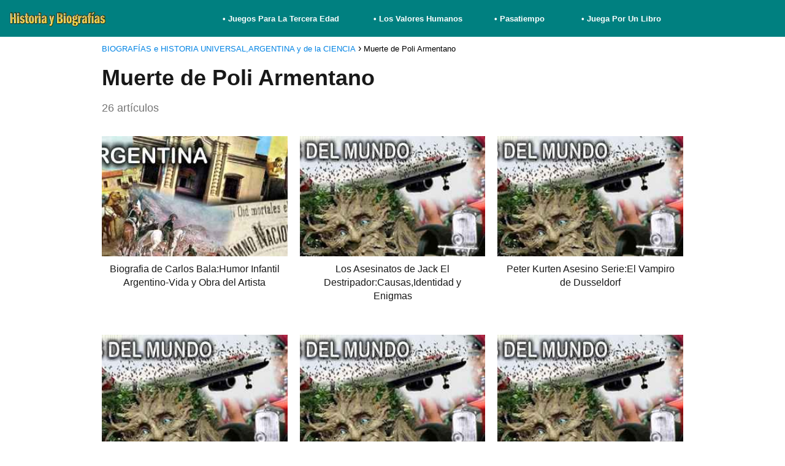

--- FILE ---
content_type: text/html; charset=UTF-8
request_url: https://historiaybiografias.com/tag/muerte-de-poli-armentano/
body_size: 13786
content:
<!DOCTYPE html><html lang="es" ><head><script data-no-optimize="1">var litespeed_docref=sessionStorage.getItem("litespeed_docref");litespeed_docref&&(Object.defineProperty(document,"referrer",{get:function(){return litespeed_docref}}),sessionStorage.removeItem("litespeed_docref"));</script> <meta charset="UTF-8"><meta name="viewport" content="width=device-width, initial-scale=1.0, maximum-scale=2.0"><meta name='robots' content='noindex, follow'/><style>img:is([sizes="auto" i], [sizes^="auto," i]) { contain-intrinsic-size: 3000px 1500px }</style><link rel="dns-prefetch" href="https://www.googletagmanager.com"><link rel="preconnect" href="https://www.googletagmanager.com" crossorigin><link rel="preconnect" href="https://pagead2.googlesyndication.com" crossorigin><link rel="preconnect" href="https://googleads.g.doubleclick.net" crossorigin><link rel="preconnect" href="https://tpc.googlesyndication.com" crossorigin><link rel="preconnect" href="https://stats.g.doubleclick.net" crossorigin><link rel="preconnect" href="https://cm.g.doubleclick.net" crossorigin><link rel="preload" href="https://securepubads.g.doubleclick.net/tag/js/gpt.js" as="script"><title>Muerte de Poli Armentano Archivos - BIOGRAFÍAS e HISTORIA UNIVERSAL,ARGENTINA y de la CIENCIA</title> <script type="application/ld+json" class="yoast-schema-graph">{"@context":"https://schema.org","@graph":[{"@type":"CollectionPage","@id":"https://historiaybiografias.com/tag/muerte-de-poli-armentano/","url":"https://historiaybiografias.com/tag/muerte-de-poli-armentano/","name":"Muerte de Poli Armentano Archivos - BIOGRAFÍAS e HISTORIA UNIVERSAL,ARGENTINA y de la CIENCIA","isPartOf":{"@id":"https://historiaybiografias.com/#website"},"primaryImageOfPage":{"@id":"https://historiaybiografias.com/tag/muerte-de-poli-armentano/#primaryimage"},"image":{"@id":"https://historiaybiografias.com/tag/muerte-de-poli-armentano/#primaryimage"},"thumbnailUrl":"https://historiaybiografias.com/wp-content/uploads/2014/09/frente_historiargentina1.jpg","inLanguage":"es"},{"@type":"ImageObject","inLanguage":"es","@id":"https://historiaybiografias.com/tag/muerte-de-poli-armentano/#primaryimage","url":"https://historiaybiografias.com/wp-content/uploads/2014/09/frente_historiargentina1.jpg","contentUrl":"https://historiaybiografias.com/wp-content/uploads/2014/09/frente_historiargentina1.jpg","width":700,"height":182,"caption":"historia argentina"},{"@type":"WebSite","@id":"https://historiaybiografias.com/#website","url":"https://historiaybiografias.com/","name":"BIOGRAFÍAS e HISTORIA UNIVERSAL,ARGENTINA y de la CIENCIA","description":"Un Sitio Web Dedicado A Todos Los Apasionados y Curiosos de la Historia Humana","publisher":{"@id":"https://historiaybiografias.com/#/schema/person/b98552e000c46c61241c82a684822bd0"},"potentialAction":[{"@type":"SearchAction","target":{"@type":"EntryPoint","urlTemplate":"https://historiaybiografias.com/?s={search_term_string}"},"query-input":{"@type":"PropertyValueSpecification","valueRequired":true,"valueName":"search_term_string"}}],"inLanguage":"es"},{"@type":["Person","Organization"],"@id":"https://historiaybiografias.com/#/schema/person/b98552e000c46c61241c82a684822bd0","name":"Claudio","image":{"@type":"ImageObject","inLanguage":"es","@id":"https://historiaybiografias.com/#/schema/person/image/","url":"https://historiaybiografias.com/wp-content/uploads/2022/08/logo-historiaybiografias00.jpg","contentUrl":"https://historiaybiografias.com/wp-content/uploads/2022/08/logo-historiaybiografias00.jpg","width":250,"height":38,"caption":"Claudio"},"logo":{"@id":"https://historiaybiografias.com/#/schema/person/image/"},"sameAs":["https://www.facebook.com/profile.php?id=100063561407398","https://x.com/https://twitter.com/histobiografias"]}]}</script> <link rel="alternate" type="application/rss+xml" title="BIOGRAFÍAS e HISTORIA UNIVERSAL,ARGENTINA y de la CIENCIA &raquo; Feed" href="https://historiaybiografias.com/feed/"/><link rel="alternate" type="application/rss+xml" title="BIOGRAFÍAS e HISTORIA UNIVERSAL,ARGENTINA y de la CIENCIA &raquo; Feed de los comentarios" href="https://historiaybiografias.com/comments/feed/"/><link rel="alternate" type="application/rss+xml" title="BIOGRAFÍAS e HISTORIA UNIVERSAL,ARGENTINA y de la CIENCIA &raquo; Etiqueta Muerte de Poli Armentano del feed" href="https://historiaybiografias.com/tag/muerte-de-poli-armentano/feed/"/><link data-optimized="2" rel="stylesheet" href="https://historiaybiografias.com/wp-content/litespeed/css/8468f4e47d44b523bf978aa903d0cd5b.css?ver=7dbd9" /><style id='classic-theme-styles-inline-css' type='text/css'>/*! This file is auto-generated */.wp-block-button__link{color:#fff;background-color:#32373c;border-radius:9999px;box-shadow:none;text-decoration:none;padding:calc(.667em + 2px) calc(1.333em + 2px);font-size:1.125em}.wp-block-file__button{background:#32373c;color:#fff;text-decoration:none}</style><style id='global-styles-inline-css' type='text/css'>:root{--wp--preset--aspect-ratio--square: 1;--wp--preset--aspect-ratio--4-3: 4/3;--wp--preset--aspect-ratio--3-4: 3/4;--wp--preset--aspect-ratio--3-2: 3/2;--wp--preset--aspect-ratio--2-3: 2/3;--wp--preset--aspect-ratio--16-9: 16/9;--wp--preset--aspect-ratio--9-16: 9/16;--wp--preset--color--black: #000000;--wp--preset--color--cyan-bluish-gray: #abb8c3;--wp--preset--color--white: #ffffff;--wp--preset--color--pale-pink: #f78da7;--wp--preset--color--vivid-red: #cf2e2e;--wp--preset--color--luminous-vivid-orange: #ff6900;--wp--preset--color--luminous-vivid-amber: #fcb900;--wp--preset--color--light-green-cyan: #7bdcb5;--wp--preset--color--vivid-green-cyan: #00d084;--wp--preset--color--pale-cyan-blue: #8ed1fc;--wp--preset--color--vivid-cyan-blue: #0693e3;--wp--preset--color--vivid-purple: #9b51e0;--wp--preset--gradient--vivid-cyan-blue-to-vivid-purple: linear-gradient(135deg,rgba(6,147,227,1) 0%,rgb(155,81,224) 100%);--wp--preset--gradient--light-green-cyan-to-vivid-green-cyan: linear-gradient(135deg,rgb(122,220,180) 0%,rgb(0,208,130) 100%);--wp--preset--gradient--luminous-vivid-amber-to-luminous-vivid-orange: linear-gradient(135deg,rgba(252,185,0,1) 0%,rgba(255,105,0,1) 100%);--wp--preset--gradient--luminous-vivid-orange-to-vivid-red: linear-gradient(135deg,rgba(255,105,0,1) 0%,rgb(207,46,46) 100%);--wp--preset--gradient--very-light-gray-to-cyan-bluish-gray: linear-gradient(135deg,rgb(238,238,238) 0%,rgb(169,184,195) 100%);--wp--preset--gradient--cool-to-warm-spectrum: linear-gradient(135deg,rgb(74,234,220) 0%,rgb(151,120,209) 20%,rgb(207,42,186) 40%,rgb(238,44,130) 60%,rgb(251,105,98) 80%,rgb(254,248,76) 100%);--wp--preset--gradient--blush-light-purple: linear-gradient(135deg,rgb(255,206,236) 0%,rgb(152,150,240) 100%);--wp--preset--gradient--blush-bordeaux: linear-gradient(135deg,rgb(254,205,165) 0%,rgb(254,45,45) 50%,rgb(107,0,62) 100%);--wp--preset--gradient--luminous-dusk: linear-gradient(135deg,rgb(255,203,112) 0%,rgb(199,81,192) 50%,rgb(65,88,208) 100%);--wp--preset--gradient--pale-ocean: linear-gradient(135deg,rgb(255,245,203) 0%,rgb(182,227,212) 50%,rgb(51,167,181) 100%);--wp--preset--gradient--electric-grass: linear-gradient(135deg,rgb(202,248,128) 0%,rgb(113,206,126) 100%);--wp--preset--gradient--midnight: linear-gradient(135deg,rgb(2,3,129) 0%,rgb(40,116,252) 100%);--wp--preset--font-size--small: 13px;--wp--preset--font-size--medium: 20px;--wp--preset--font-size--large: 36px;--wp--preset--font-size--x-large: 42px;--wp--preset--spacing--20: 0.44rem;--wp--preset--spacing--30: 0.67rem;--wp--preset--spacing--40: 1rem;--wp--preset--spacing--50: 1.5rem;--wp--preset--spacing--60: 2.25rem;--wp--preset--spacing--70: 3.38rem;--wp--preset--spacing--80: 5.06rem;--wp--preset--shadow--natural: 6px 6px 9px rgba(0, 0, 0, 0.2);--wp--preset--shadow--deep: 12px 12px 50px rgba(0, 0, 0, 0.4);--wp--preset--shadow--sharp: 6px 6px 0px rgba(0, 0, 0, 0.2);--wp--preset--shadow--outlined: 6px 6px 0px -3px rgba(255, 255, 255, 1), 6px 6px rgba(0, 0, 0, 1);--wp--preset--shadow--crisp: 6px 6px 0px rgba(0, 0, 0, 1);}:where(.is-layout-flex){gap: 0.5em;}:where(.is-layout-grid){gap: 0.5em;}body .is-layout-flex{display: flex;}.is-layout-flex{flex-wrap: wrap;align-items: center;}.is-layout-flex > :is(*, div){margin: 0;}body .is-layout-grid{display: grid;}.is-layout-grid > :is(*, div){margin: 0;}:where(.wp-block-columns.is-layout-flex){gap: 2em;}:where(.wp-block-columns.is-layout-grid){gap: 2em;}:where(.wp-block-post-template.is-layout-flex){gap: 1.25em;}:where(.wp-block-post-template.is-layout-grid){gap: 1.25em;}.has-black-color{color: var(--wp--preset--color--black) !important;}.has-cyan-bluish-gray-color{color: var(--wp--preset--color--cyan-bluish-gray) !important;}.has-white-color{color: var(--wp--preset--color--white) !important;}.has-pale-pink-color{color: var(--wp--preset--color--pale-pink) !important;}.has-vivid-red-color{color: var(--wp--preset--color--vivid-red) !important;}.has-luminous-vivid-orange-color{color: var(--wp--preset--color--luminous-vivid-orange) !important;}.has-luminous-vivid-amber-color{color: var(--wp--preset--color--luminous-vivid-amber) !important;}.has-light-green-cyan-color{color: var(--wp--preset--color--light-green-cyan) !important;}.has-vivid-green-cyan-color{color: var(--wp--preset--color--vivid-green-cyan) !important;}.has-pale-cyan-blue-color{color: var(--wp--preset--color--pale-cyan-blue) !important;}.has-vivid-cyan-blue-color{color: var(--wp--preset--color--vivid-cyan-blue) !important;}.has-vivid-purple-color{color: var(--wp--preset--color--vivid-purple) !important;}.has-black-background-color{background-color: var(--wp--preset--color--black) !important;}.has-cyan-bluish-gray-background-color{background-color: var(--wp--preset--color--cyan-bluish-gray) !important;}.has-white-background-color{background-color: var(--wp--preset--color--white) !important;}.has-pale-pink-background-color{background-color: var(--wp--preset--color--pale-pink) !important;}.has-vivid-red-background-color{background-color: var(--wp--preset--color--vivid-red) !important;}.has-luminous-vivid-orange-background-color{background-color: var(--wp--preset--color--luminous-vivid-orange) !important;}.has-luminous-vivid-amber-background-color{background-color: var(--wp--preset--color--luminous-vivid-amber) !important;}.has-light-green-cyan-background-color{background-color: var(--wp--preset--color--light-green-cyan) !important;}.has-vivid-green-cyan-background-color{background-color: var(--wp--preset--color--vivid-green-cyan) !important;}.has-pale-cyan-blue-background-color{background-color: var(--wp--preset--color--pale-cyan-blue) !important;}.has-vivid-cyan-blue-background-color{background-color: var(--wp--preset--color--vivid-cyan-blue) !important;}.has-vivid-purple-background-color{background-color: var(--wp--preset--color--vivid-purple) !important;}.has-black-border-color{border-color: var(--wp--preset--color--black) !important;}.has-cyan-bluish-gray-border-color{border-color: var(--wp--preset--color--cyan-bluish-gray) !important;}.has-white-border-color{border-color: var(--wp--preset--color--white) !important;}.has-pale-pink-border-color{border-color: var(--wp--preset--color--pale-pink) !important;}.has-vivid-red-border-color{border-color: var(--wp--preset--color--vivid-red) !important;}.has-luminous-vivid-orange-border-color{border-color: var(--wp--preset--color--luminous-vivid-orange) !important;}.has-luminous-vivid-amber-border-color{border-color: var(--wp--preset--color--luminous-vivid-amber) !important;}.has-light-green-cyan-border-color{border-color: var(--wp--preset--color--light-green-cyan) !important;}.has-vivid-green-cyan-border-color{border-color: var(--wp--preset--color--vivid-green-cyan) !important;}.has-pale-cyan-blue-border-color{border-color: var(--wp--preset--color--pale-cyan-blue) !important;}.has-vivid-cyan-blue-border-color{border-color: var(--wp--preset--color--vivid-cyan-blue) !important;}.has-vivid-purple-border-color{border-color: var(--wp--preset--color--vivid-purple) !important;}.has-vivid-cyan-blue-to-vivid-purple-gradient-background{background: var(--wp--preset--gradient--vivid-cyan-blue-to-vivid-purple) !important;}.has-light-green-cyan-to-vivid-green-cyan-gradient-background{background: var(--wp--preset--gradient--light-green-cyan-to-vivid-green-cyan) !important;}.has-luminous-vivid-amber-to-luminous-vivid-orange-gradient-background{background: var(--wp--preset--gradient--luminous-vivid-amber-to-luminous-vivid-orange) !important;}.has-luminous-vivid-orange-to-vivid-red-gradient-background{background: var(--wp--preset--gradient--luminous-vivid-orange-to-vivid-red) !important;}.has-very-light-gray-to-cyan-bluish-gray-gradient-background{background: var(--wp--preset--gradient--very-light-gray-to-cyan-bluish-gray) !important;}.has-cool-to-warm-spectrum-gradient-background{background: var(--wp--preset--gradient--cool-to-warm-spectrum) !important;}.has-blush-light-purple-gradient-background{background: var(--wp--preset--gradient--blush-light-purple) !important;}.has-blush-bordeaux-gradient-background{background: var(--wp--preset--gradient--blush-bordeaux) !important;}.has-luminous-dusk-gradient-background{background: var(--wp--preset--gradient--luminous-dusk) !important;}.has-pale-ocean-gradient-background{background: var(--wp--preset--gradient--pale-ocean) !important;}.has-electric-grass-gradient-background{background: var(--wp--preset--gradient--electric-grass) !important;}.has-midnight-gradient-background{background: var(--wp--preset--gradient--midnight) !important;}.has-small-font-size{font-size: var(--wp--preset--font-size--small) !important;}.has-medium-font-size{font-size: var(--wp--preset--font-size--medium) !important;}.has-large-font-size{font-size: var(--wp--preset--font-size--large) !important;}.has-x-large-font-size{font-size: var(--wp--preset--font-size--x-large) !important;}:where(.wp-block-post-template.is-layout-flex){gap: 1.25em;}:where(.wp-block-post-template.is-layout-grid){gap: 1.25em;}:where(.wp-block-columns.is-layout-flex){gap: 2em;}:where(.wp-block-columns.is-layout-grid){gap: 2em;}:root :where(.wp-block-pullquote){font-size: 1.5em;line-height: 1.6;}</style><style id='asap-style-inline-css' type='text/css'>body {font-family: 'Lato', sans-serif !important;background: #FFFFFF;font-weight: 300 !important;}h1,h2,h3,h4,h5,h6 {font-family: 'Lato', sans-serif !important;font-weight: 700;line-height: 1.3;}h1 {color:#181818}h2,h5,h6{color:#181818}h3{color:#181818}h4{color:#181818}.home-categories .article-loop:hover h3,.home-categories .article-loop:hover p {color:#181818 !important;}.grid-container .grid-item h2 {font-family: 'Poppins', sans-serif !important;font-weight: 700;font-size: 25px !important;line-height: 1.3;}.design-3 .grid-container .grid-item h2,.design-3 .grid-container .grid-item h2 {font-size: 25px !important;}.home-categories h2 {font-family: 'Poppins', sans-serif !important;font-weight: 700;font-size: calc(25px - 4px) !important;line-height: 1.3;}.home-categories .featured-post h3 {font-family: 'Poppins', sans-serif !important;font-weight: 700 !important;font-size: 25px !important;line-height: 1.3;}.home-categories .article-loop h3,.home-categories .regular-post h3 {font-family: 'Poppins', sans-serif !important;font-weight: 300 !important;}.home-categories .regular-post h3 {font-size: calc(18px - 1px) !important;}.home-categories .article-loop h3,.design-3 .home-categories .regular-post h3 {font-size: 18px !important;}.article-loop p,.article-loop h2,.article-loop h3,.article-loop h4,.article-loop span.entry-title, .related-posts p,.last-post-sidebar p,.woocommerce-loop-product__title {font-family: 'Jost', sans-serif !important;font-size: 16px !important;font-weight: 300 !important;}.article-loop-featured p,.article-loop-featured h2,.article-loop-featured h3 {font-family: 'Jost', sans-serif !important;font-size: 16px !important;font-weight: bold !important;}.article-loop .show-extract p,.article-loop .show-extract span {font-family: 'Lato', sans-serif !important;font-weight: 300 !important;}.home-categories .content-area .show-extract p {font-size: calc(18px - 2px) !important;}a {color: #0183e4;}.the-content .post-index span,.des-category .post-index span {font-size:18px;}.the-content .post-index li,.the-content .post-index a,.des-category .post-index li,.des-category .post-index a,.comment-respond > p > span > a,.asap-pros-cons-title span,.asap-pros-cons ul li span,.woocommerce #reviews #comments ol.commentlist li .comment-text p,.woocommerce #review_form #respond p,.woocommerce .comment-reply-title,.woocommerce form .form-row label, .woocommerce-page form .form-row label {font-size: calc(18px - 2px);}.content-tags a,.tagcloud a {border:1px solid #0183e4;}.content-tags a:hover,.tagcloud a:hover {color: #0183e499;}p,.the-content ul li,.the-content ol li,.content-wc ul li.content-wc ol li {color: #181818;font-size: 18px;line-height: 1.6;}.comment-author cite,.primary-sidebar ul li a,.woocommerce ul.products li.product .price,span.asap-author,.content-cluster .show-extract span,.home-categories h2 a {color: #181818;}.comment-body p,#commentform input,#commentform textarea{font-size: calc(18px - 2px);}.social-title,.primary-sidebar ul li a {font-size: calc(18px - 3px);}.breadcrumb a,.breadcrumb span,.woocommerce .woocommerce-breadcrumb {font-size: calc(18px - 5px);}.content-footer p,.content-footer li,.content-footer .widget-bottom-area,.search-header input:not([type=submit]):not([type=radio]):not([type=checkbox]):not([type=file]) {font-size: calc(18px - 4px) !important;}.search-header input:not([type=submit]):not([type=radio]):not([type=checkbox]):not([type=file]) {border:1px solid #FFFFFF26 !important;}h1 {font-size: 38px;}.archive .content-loop h1 {font-size: calc(38px - 2px);}.asap-hero h1 {font-size: 32px;}h2 {font-size: 32px;}h3 {font-size: 28px;}h4 {font-size: 23px;}.site-header,#cookiesbox {background: #008080;}.site-header-wc a span.count-number {border:1px solid #FFFFFF;}.content-footer {background: #2471a3;}.comment-respond > p,.area-comentarios ol > p,.error404 .content-loop p + p,.search .content-loop .search-home + p {border-bottom:1px solid #2471a3}.home-categories h2:after {background: #2471a3}.pagination a,.nav-links a,.woocommerce #respond input#submit,.woocommerce a.button, .woocommerce button.button,.woocommerce input.button,.woocommerce #respond input#submit.alt,.woocommerce a.button.alt,.woocommerce button.button.alt,.woocommerce input.button.alt,.wpcf7-form input.wpcf7-submit,.woocommerce-pagination .page-numbers a,.woocommerce-pagination .page-numbers span {background: #2471a3;color: #FFFFFF !important;}.woocommerce div.product .woocommerce-tabs ul.tabs li.active {border-bottom: 2px solid #2471a3;}.pagination a:hover,.nav-links a:hover,.woocommerce-pagination .page-numbers a:hover,.woocommerce-pagination .page-numbers span:hover {background: #2471a3B3;}.woocommerce-pagination .page-numbers .current {background: #FFFFFF;color: #181818 !important;}.article-loop a span.entry-title{color:#181818 !important;}.article-loop a:hover p,.article-loop a:hover h2,.article-loop a:hover h3,.article-loop a:hover span.entry-title,.home-categories-h2 h2 a:hover {color: #0183e4 !important;}.article-loop.custom-links a:hover span.entry-title,.asap-loop-horizontal .article-loop a:hover span.entry-title {color: #181818 !important;}#commentform input,#commentform textarea {border: 2px solid #2471a3;font-weight: 300 !important;}.content-loop,.content-loop-design {max-width: 980px;}.site-header-content,.site-header-content-top {max-width: 1400px;}.content-footer {max-width: calc(1400px - 32px); }.content-footer-social {background: #2471a31A;}.content-single {max-width: 1400px;}.content-page {max-width: 1400px;}.content-wc {max-width: 980px;}.reply a,.go-top {background: #2471a3;color: #FFFFFF;}.reply a {border: 2px solid #2471a3;}#commentform input[type=submit] {background: #2471a3;color: #FFFFFF;}.site-header a,header,header label,.site-name h1 {color: #FFFFFF;}.content-footer a,.content-footer p,.content-footer .widget-area,.content-footer .widget-content-footer-bottom {color: #FFFFFF;}header .line {background: #FFFFFF;}.site-logo img {max-width: 160px;width:100%;}.content-footer .logo-footer img {max-width: 160px;}.search-header {margin-left: 0px;}.primary-sidebar {width:300px;}p.sidebar-title {font-size:calc(18px + 1px);}.comment-respond > p,.area-comentarios ol > p,.asap-subtitle,.asap-subtitle p {font-size:calc(18px + 2px);}.popular-post-sidebar ol a {color:#181818;font-size:calc(18px - 2px);}.popular-post-sidebar ol li:before,.primary-sidebar div ul li:before {border-color: #2471a3;}.search-form input[type=submit] {background:#008080;}.search-form {border:2px solid #2471a3;}.sidebar-title:after {background:#2471a3;}.single-nav .nav-prev a:before, .single-nav .nav-next a:before {border-color:#2471a3;}.single-nav a {color:#181818;font-size:calc(18px - 3px);}.the-content .post-index {border-top:2px solid #2471a3;}.the-content .post-index #show-table {color:#0183e4;font-size: calc(18px - 3px);font-weight: 300;}.the-content .post-index .btn-show {font-size: calc(18px - 3px) !important;}.search-header form {width:200px;}.site-header .site-header-wc svg {stroke:#FFFFFF;}.item-featured {color:#FFFFFF;background:#e88330;}.item-new {color:#FFFFFF;background:#e83030;}.asap-style1.asap-popular ol li:before {border:1px solid #181818;}.asap-style2.asap-popular ol li:before {border:2px solid #2471a3;}.category-filters a.checked .checkbox {background-color: #2471a3; border-color: #2471a3;background-image: url('data:image/svg+xml;charset=UTF-8,<svg viewBox="0 0 16 16" fill="%23FFFFFF" xmlns="http://www.w3.org/2000/svg"><path d="M5.5 11.793l-3.646-3.647.708-.707L5.5 10.379l6.646-6.647.708.707-7.354 7.354z"/></svg>');}.category-filters a:hover .checkbox {border-color: #2471a3;}.design-2 .content-area.latest-post-container,.design-3 .regular-posts {grid-template-columns: repeat(3, 1fr);}.checkbox .check-table svg {stroke:#2471a3;}.article-content {height:196px;}.content-thin .content-cluster .article-content {height:160px !important;}.last-post-sidebar .article-content {height: 140px;margin-bottom: 8px}.related-posts .article-content {height: 120px;}.asap-box-design .related-posts .article-content {min-height:120px !important;}.asap-box-design .content-thin .content-cluster .article-content {heigth:160px !important;min-height:160px !important;}@media (max-width:1050px) { .last-post-sidebar .article-content,.related-posts .article-content {height: 150px !important}}@media (max-width: 480px) {.article-content {height: 180px}}@media (min-width:480px){.asap-box-design .article-content:not(.asap-box-design .last-post-sidebar .article-content) {min-height:196px;}.asap-loop-horizontal .content-thin .asap-columns-1 .content-cluster .article-image,.asap-loop-horizontal .content-thin .asap-columns-1 .content-cluster .article-content {height:100% !important;}.asap-loop-horizontal .asap-columns-1 .article-image:not(.asap-loop-horizontal .last-post-sidebar .asap-columns-1 .article-image), .asap-loop-horizontal .asap-columns-1 .article-content:not(.asap-loop-horizontal .last-post-sidebar .asap-columns-1 .article-content) {height:100% !important;}.asap-loop-horizontal .asap-columns-2 .article-image,.asap-loop-horizontal .asap-columns-2 .article-content,.asap-loop-horizontal .content-thin .asap-columns-2 .content-cluster .article-image,.asap-loop-horizontal .content-thin .asap-columns-2 .content-cluster .article-content {min-height:140px !important;height:100% !important;}.asap-loop-horizontal .asap-columns-3 .article-image,.asap-loop-horizontal .asap-columns-3 .article-content,.asap-loop-horizontal .content-thin .asap-columns-3 .content-cluster .article-image,.asap-loop-horizontal .content-thin .asap-columns-3 .content-cluster .article-content {min-height:120px !important;height:100% !important;}.asap-loop-horizontal .asap-columns-4 .article-image,.asap-loop-horizontal .asap-columns-4 .article-content,.asap-loop-horizontal .content-thin .asap-columns-4 .content-cluster .article-image,.asap-loop-horizontal .content-thin .asap-columns-4.content-cluster .article-content {min-height:100px !important;height:100% !important;}.asap-loop-horizontal .asap-columns-5 .article-image,.asap-loop-horizontal .asap-columns-5 .article-content,.asap-loop-horizontal .content-thin .asap-columns-5 .content-cluster .article-image,.asap-loop-horizontal .content-thin .asap-columns-5 .content-cluster .article-content {min-height:90px !important;height:100% !important;}}.article-loop .article-image,.article-loop a p,.article-loop img,.article-image-featured,input,textarea,a { transition:all .2s; }.article-loop:hover .article-image,.article-loop:hover img{transform:scale(1.05) }@media(max-width: 480px) {h1, .archive .content-loop h1 {font-size: calc(38px - 8px);}.asap-hero h1 {font-size: calc(32px - 8px);}h2 {font-size: calc(32px - 4px);}h3 {font-size: calc(28px - 4px);}}@media(min-width:1050px) {.content-thin {width: calc(95% - 300px);}#menu>ul {font-size: calc(18px - 2px);} #menu ul .menu-item-has-children:after {border: solid #FFFFFF;border-width: 0 2px 2px 0;}}@media(max-width:1050px) {#menu ul li .sub-menu li a:hover { color:#0183e4 !important;}#menu ul>li ul>li>a{font-size: calc(18px - 2px);}} .asap-box-design .last-post-sidebar .article-content { min-height:140px;}.asap-box-design .last-post-sidebar .article-loop {margin-bottom:.85rem !important;} .asap-box-design .last-post-sidebar article:last-child { margin-bottom:2rem !important;}.asap-date-loop {font-size: calc(18px - 5px) !important;text-align:center;}.the-content h2:before,.the-content h2 span:before {margin-top: -70px;height: 70px; }.content-footer .widget-area {padding-right:2rem;}footer {background: #2471a3;}.content-footer {padding:20px;}.content-footer p.widget-title {margin-bottom:10px;}.content-footer .logo-footer {width:100%;align-items:flex-start;}.content-footer-social {width: 100%;}.content-single,content-page {margin-bottom:2rem;}.content-footer-social > div {max-width: calc(1400px - 32px);margin:0 auto;}.content-footer .widget-bottom-area {margin-top:1.25rem;}.content-footer .widget-bottom-title {display: none;}@media (min-width:1050px) {.content-footer {padding:30px 0;}.content-footer .logo-footer {margin:0 1rem 0 0 !important;padding-right:2rem !important;}}@media (max-width:1050px) {.content-footer .logo-footer {margin:0 0 1rem 0 !important;}.content-footer .widget-area {margin-top:2rem !important;}}.search-header input {background:#FFFFFF !important;}.search-header button.s-btn,.search-header input::placeholder {color: #484848 !important;opacity:1 !important;}.search-header button.s-btn:hover {opacity:.7 !important;}.search-header input:not([type=submit]):not([type=radio]):not([type=checkbox]):not([type=file]) {border-color: #FFFFFF !important;}@media(min-width:768px) {.design-1 .grid-container .grid-item.item-2 h2,.design-1 .grid-container .grid-item.item-4 h2 {font-size: calc(25px - 8px) !important;}}@media (max-width: 768px) {.woocommerce ul.products[class*="columns-"] li.product,.woocommerce-page ul.products[class*="columns-"] li.product {width: 50% !important;}}</style><script type="litespeed/javascript">window._wp_rp_static_base_url='https://wprp.zemanta.com/static/';window._wp_rp_wp_ajax_url="https://historiaybiografias.com/wp-admin/admin-ajax.php";window._wp_rp_plugin_version='3.6.4';window._wp_rp_post_id='3372';window._wp_rp_num_rel_posts='3';window._wp_rp_thumbnails=!1;window._wp_rp_post_title='Biografia+de+Carlos+Bala%3AHumor+Infantil+Argentino-Vida+y+Obra+del+Artista';window._wp_rp_post_tags=['cecilia+grierson','muerte+de+padre+carlos','cr%C3%ACmenes+de+ricardo+barreda','muerte+de+poli+armentano','crimenes+de+robledo+puch','personajes+argentinos','juan+carlos+altavista','%22pipo%22+mancera','mart%C3%ADn+karadagian','biograf%C3%ADa+de+carlos+%22bal%C3%A1%22','muerte+de+mar%C3%ACa+belsunce','caso+cabeza','muerte+de+omar+carrasco','historia+argentina','lo','durant','bala','en','del','argentina','carlo','mundo','art','educacin','hoi','el','de','vida','la'];window._wp_rp_promoted_content=!0</script><meta name="theme-color" content="#008080"><style>@font-face { font-family: "Lato"; font-style: normal; font-weight: 300; src: local(""), url("https://historiaybiografias.com/wp-content/themes/asap/assets/fonts/lato-300.woff2") format("woff2"), url("https://historiaybiografias.com/wp-content/themes/asap/assets/fonts/lato-300.woff") format("woff"); font-display: swap; } @font-face { font-family: "Lato"; font-style: normal; font-weight: 700; src: local(""), url("https://historiaybiografias.com/wp-content/themes/asap/assets/fonts/lato-700.woff2") format("woff2"), url("https://historiaybiografias.com/wp-content/themes/asap/assets/fonts/lato-700.woff") format("woff"); font-display: swap; } @font-face { font-family: "Jost"; font-style: normal; font-weight: 300; src: local(""), url("https://historiaybiografias.com/wp-content/themes/asap/assets/fonts/jost-300.woff2") format("woff2"), url("https://historiaybiografias.com/wp-content/themes/asap/assets/fonts/jost-300.woff") format("woff"); font-display: swap; } @font-face { font-family: "Poppins"; font-style: normal; font-weight: 300; src: local(""), url("https://historiaybiografias.com/wp-content/themes/asap/assets/fonts/poppins-300.woff2") format("woff2"), url("https://historiaybiografias.com/wp-content/themes/asap/assets/fonts/poppins-300.woff") format("woff"); font-display: swap; } @font-face { font-family: "Poppins"; font-style: normal; font-weight: 700; src: local(""), url("https://historiaybiografias.com/wp-content/themes/asap/assets/fonts/poppins-700.woff2") format("woff2"), url("https://historiaybiografias.com/wp-content/themes/asap/assets/fonts/poppins-700.woff") format("woff"); font-display: swap; }</style> <script type="application/ld+json">{"@context":"http:\/\/schema.org","@type":"Organization","name":"BIOGRAF\u00cdAS e HISTORIA UNIVERSAL,ARGENTINA y de la CIENCIA","alternateName":"Un Sitio Web Dedicado A Todos Los Apasionados y Curiosos de la Historia Humana","url":"https:\/\/historiaybiografias.com","logo":"https:\/\/historiaybiografias.com\/wp-content\/uploads\/2022\/08\/logo-historiaybiografias00.jpg"}</script> <script type="litespeed/javascript" data-src="https://www.googletagmanager.com/gtag/js?id=UA-61644093-1"></script><script type="litespeed/javascript">window.dataLayer=window.dataLayer||[];function gtag(){dataLayer.push(arguments)}gtag('js',new Date());gtag('config','UA-61644093-1')</script><script type="litespeed/javascript">(function(i,s,o,g,r,a,m){i.GoogleAnalyticsObject=r;i[r]=i[r]||function(){(i[r].q=i[r].q||[]).push(arguments)},i[r].l=1*new Date();a=s.createElement(o),m=s.getElementsByTagName(o)[0];a.async=1;a.src=g;m.parentNode.insertBefore(a,m)})(window,document,'script','//www.google-analytics.com/analytics.js','ga');ga('create','UA-61644093-1','auto');ga('send','pageview')</script><script language="JavaScript" type="text/JavaScript">function MM_jumpMenu(targ,selObj,restore){eval(targ+".location='"+selObj.options[selObj.selectedIndex].value+"'");if (restore) selObj.selectedIndex=0;}</script><script type="litespeed/javascript" data-src="https://pagead2.googlesyndication.com/pagead/js/adsbygoogle.js?client=ca-pub-6529557695757953" crossorigin="anonymous"></script><link rel="icon" href="https://historiaybiografias.com/wp-content/uploads/2022/08/cropped-logo-chico-historiaybiografias-32x32.jpg" sizes="32x32"/><link rel="icon" href="https://historiaybiografias.com/wp-content/uploads/2022/08/cropped-logo-chico-historiaybiografias-192x192.jpg" sizes="192x192"/><link rel="apple-touch-icon" href="https://historiaybiografias.com/wp-content/uploads/2022/08/cropped-logo-chico-historiaybiografias-180x180.jpg"/><meta name="msapplication-TileImage" content="https://historiaybiografias.com/wp-content/uploads/2022/08/cropped-logo-chico-historiaybiografias-270x270.jpg"/></head><body class="archive tag-muerte-de-poli-armentano tag-1423 wp-theme-asap"><header class="site-header"><div class="site-header-content"><div class="site-logo"><a href="https://historiaybiografias.com/" class="custom-logo-link" rel="home"><img data-lazyloaded="1" src="[data-uri]" width="250" height="38" data-src="https://historiaybiografias.com/wp-content/uploads/2022/08/logo-historiaybiografias00.jpg" class="custom-logo" alt="BIOGRAFÍAS e HISTORIA UNIVERSAL,ARGENTINA y de la CIENCIA" decoding="async"/></a></div><div class="social-desktop"><div><h5 align="justify"><span style="color: #ffffff;"><a style="color: #ffffff;" href="https://historiaybiografias.com/juegos_salida/">• Juegos Para La Tercera Edad </a>&nbsp; &nbsp; &nbsp; &nbsp; &nbsp; &nbsp; &nbsp;<a style="color: #ffffff;" href="https://historiaybiografias.com/valores/">• Los Valores Humanos</a> &nbsp; &nbsp; &nbsp; &nbsp;&nbsp; &nbsp;&nbsp; <a style="color: #ffffff;" href="https://historiaybiografias.com/pasatiempo/">• Pasatiempo</a> &nbsp;&nbsp; &nbsp;&nbsp; &nbsp;&nbsp; &nbsp;&nbsp; &nbsp;&nbsp;</span><a href="https://historiaybiografias.com/promo-dado/"><span style="color: #ffffff;">• Juega Por Un Libro</span></a></h5></div></div><div><nav id="menu" itemscope="itemscope" itemtype="http://schema.org/SiteNavigationElement" role="navigation" ></nav></div></div></header><main class="content-loop"><div role="navigation" aria-label="Breadcrumbs" class="breadcrumb-trail breadcrumbs" itemprop="breadcrumb"><ul class="breadcrumb" itemscope itemtype="http://schema.org/BreadcrumbList"><meta name="numberOfItems" content="2"/><meta name="itemListOrder" content="Ascending"/><li itemprop="itemListElement" itemscope itemtype="http://schema.org/ListItem" class="trail-item trail-begin"><a href="https://historiaybiografias.com/" rel="home" itemprop="item"><span itemprop="name">BIOGRAFÍAS e HISTORIA UNIVERSAL,ARGENTINA y de la CIENCIA</span></a><meta itemprop="position" content="1"/></li><li itemprop="itemListElement" itemscope itemtype="http://schema.org/ListItem" class="trail-item trail-end"><span itemprop="name">Muerte de Poli Armentano</span><meta itemprop="position" content="2"/></li></ul></div><h1>Muerte de Poli Armentano</h1><p class="category-post-count">26 artículos</p><section class="content-area"><article class="article-loop asap-columns-3"> <a href="https://historiaybiografias.com/bala/" rel="bookmark"><div class="article-content"><div style="background-image: url('https://historiaybiografias.com/wp-content/uploads/2014/09/frente_historiargentina1.jpg');" class="article-image"></div></div><p class="entry-title">Biografia de Carlos Bala:Humor Infantil Argentino-Vida y Obra del Artista</p> </a></article><article class="article-loop asap-columns-3"> <a href="https://historiaybiografias.com/asesinos8/" rel="bookmark"><div class="article-content"><div style="background-image: url('https://historiaybiografias.com/wp-content/uploads/2014/09/frente_curiosos1.jpg');" class="article-image"></div></div><p class="entry-title">Los Asesinatos de Jack El Destripador:Causas,Identidad y Enigmas</p> </a></article><article class="article-loop asap-columns-3"> <a href="https://historiaybiografias.com/asesinos7/" rel="bookmark"><div class="article-content"><div style="background-image: url('https://historiaybiografias.com/wp-content/uploads/2014/09/frente_curiosos1.jpg');" class="article-image"></div></div><p class="entry-title">Peter Kurten Asesino Serie:El Vampiro de Dusseldorf</p> </a></article><article class="article-loop asap-columns-3"> <a href="https://historiaybiografias.com/asesinos6/" rel="bookmark"><div class="article-content"><div style="background-image: url('https://historiaybiografias.com/wp-content/uploads/2014/09/frente_curiosos1.jpg');" class="article-image"></div></div><p class="entry-title">Bathory La Condesa Asesina;Mujeres Malvadas de la Historia</p> </a></article><article class="article-loop asap-columns-3"> <a href="https://historiaybiografias.com/asesinos5/" rel="bookmark"><div class="article-content"><div style="background-image: url('https://historiaybiografias.com/wp-content/uploads/2014/09/frente_curiosos1.jpg');" class="article-image"></div></div><p class="entry-title">Asesino Serial FRIEDRICH HAARMAN:Historia del Carnicero de Hannover</p> </a></article><article class="article-loop asap-columns-3"> <a href="https://historiaybiografias.com/asesinos4/" rel="bookmark"><div class="article-content"><div style="background-image: url('https://historiaybiografias.com/wp-content/uploads/2014/09/frente_curiosos1.jpg');" class="article-image"></div></div><p class="entry-title">Albert Fish:Historia de sus Asesinatos,El Maniaco de la Luna</p> </a></article><article class="article-loop asap-columns-3"> <a href="https://historiaybiografias.com/asesino_insolito/" rel="bookmark"><div class="article-content"><div style="background-image: url('https://historiaybiografias.com/wp-content/uploads/2014/09/frente_curiosos1.jpg');" class="article-image"></div></div><p class="entry-title">Asesino Insolito:Muerte de por Gula o Exceso de Comida</p> </a></article><article class="article-loop asap-columns-3"> <a href="https://historiaybiografias.com/asesinatos16/" rel="bookmark"><div class="article-content"><div style="background-image: url('https://historiaybiografias.com/wp-content/uploads/2014/09/frente_curiosos1.jpg');" class="article-image"></div></div><p class="entry-title">Caso Petiot:Asesinatos del Medico Frances durante la Guerral Mundial</p> </a></article><article class="article-loop asap-columns-3"> <a href="https://historiaybiografias.com/asesinatos13/" rel="bookmark"><div class="article-content"><div style="background-image: url('https://historiaybiografias.com/wp-content/uploads/2014/09/frente_curiosos1.jpg');" class="article-image"></div></div><p class="entry-title">Asesinatos del Doctor Muerte Eutanasia con sus Enfermos Terminales</p> </a></article><article class="article-loop asap-columns-3"> <a href="https://historiaybiografias.com/asesinatos12/" rel="bookmark"><div class="article-content"><div style="background-image: url('https://historiaybiografias.com/wp-content/uploads/2014/09/frente_curiosos1.jpg');" class="article-image"></div></div><p class="entry-title">Asesinos Mas Memorables de la Historia:El Hipnotizador de Heidelberg</p> </a></article><article class="article-loop asap-columns-3"> <a href="https://historiaybiografias.com/asesinatos11/" rel="bookmark"><div class="article-content"><div style="background-image: url('https://historiaybiografias.com/wp-content/uploads/2014/09/frente_curiosos1.jpg');" class="article-image"></div></div><p class="entry-title">El diplomatico que golpeó a un sirviente chino Condenado a prisión</p> </a></article><article class="article-loop asap-columns-3"> <a href="https://historiaybiografias.com/asesinato12/" rel="bookmark"><div class="article-content"><div style="background-image: url('https://historiaybiografias.com/wp-content/uploads/2014/09/frente_historiargentina1.jpg');" class="article-image"></div></div><p class="entry-title">Asesinato del Padre Mugica :Sacerdotes Comprometidos Con Los Pobres</p> </a></article><article class="article-loop asap-columns-3"> <a href="https://historiaybiografias.com/asesinato11/" rel="bookmark"><div class="article-content"><div style="background-image: url('https://historiaybiografias.com/wp-content/uploads/2014/09/frente_historiargentina1.jpg');" class="article-image"></div></div><p class="entry-title">Asesinato de Barreda: Historia del Odontologo Asesino de su Familia</p> </a></article><article class="article-loop asap-columns-3"> <a href="https://historiaybiografias.com/asesinato10/" rel="bookmark"><div class="article-content"><div style="background-image: url('https://historiaybiografias.com/wp-content/uploads/2014/09/frente_historiargentina1.jpg');" class="article-image"></div></div><p class="entry-title">Muerte del Soldado Carrasco: Fin del Servicio Militar Obligatorio</p> </a></article><article class="article-loop asap-columns-3"> <a href="https://historiaybiografias.com/asesinato9/" rel="bookmark"><div class="article-content"><div style="background-image: url('https://historiaybiografias.com/wp-content/uploads/2014/09/frente_historiargentina1.jpg');" class="article-image"></div></div><p class="entry-title">Asesinato de Nora Dalmasso: Historia y Desarrollo de la Investigacion</p> </a></article><article class="article-loop asap-columns-3"> <a href="https://historiaybiografias.com/asesinato8/" rel="bookmark"><div class="article-content"><div style="background-image: url('https://historiaybiografias.com/wp-content/uploads/2014/09/frente_historiargentina1.jpg');" class="article-image"></div></div><p class="entry-title">Asesinato de Maria Soledad Morales:Historia</p> </a></article><article class="article-loop asap-columns-3"> <a href="https://historiaybiografias.com/asesinato7/" rel="bookmark"><p class="entry-title">Asesinato de Axel Blumberg :Historia De Su Secuestro y Muerte</p> </a></article><article class="article-loop asap-columns-3"> <a href="https://historiaybiografias.com/asesinato6/" rel="bookmark"><div class="article-content"><div style="background-image: url('https://historiaybiografias.com/wp-content/uploads/2014/09/frente_historiargentina1.jpg');" class="article-image"></div></div><p class="entry-title">Asesinato de Walter Bulacio:Causas de su Muerte</p> </a></article><article class="article-loop asap-columns-3"> <a href="https://historiaybiografias.com/asesinato5/" rel="bookmark"><div class="article-content"><div style="background-image: url('https://historiaybiografias.com/wp-content/uploads/2014/09/frente_historiargentina1.jpg');" class="article-image"></div></div><p class="entry-title">Asesinatos de Robledo Puch: Las Victimas del Angel de la Muerte</p> </a></article><article class="article-loop asap-columns-3"> <a href="https://historiaybiografias.com/asesinato4/" rel="bookmark"><div class="article-content"><div style="background-image: url('https://historiaybiografias.com/wp-content/uploads/2014/09/frente_historiargentina1.jpg');" class="article-image"></div></div><p class="entry-title">Asesinato de Poli Armentano:Hombre de la Noche Porteña</p> </a></article><nav class="pagination"><span aria-current="page" class="page-numbers current">1</span><a class="page-numbers" href="https://historiaybiografias.com/tag/muerte-de-poli-armentano/page/2/">2</a><a class="next page-numbers" href="https://historiaybiografias.com/tag/muerte-de-poli-armentano/page/2/">»</a></nav></section></main><div class="content-footer-social"><div></div></div><footer><div class="content-footer"><div class="widget-content-footer"><div class="logo-footer"><a href="https://historiaybiografias.com/" class="custom-logo-link" rel="home"><img data-lazyloaded="1" src="[data-uri]" width="250" height="38" data-src="https://historiaybiografias.com/wp-content/uploads/2022/08/logo-historiaybiografias00.jpg" class="custom-logo" alt="BIOGRAFÍAS e HISTORIA UNIVERSAL,ARGENTINA y de la CIENCIA" decoding="async"/></a></div><div class="widget-area"><p class="widget-title">Temas Históricos</p><div class="menu-temas-historicos-container"><ul id="menu-temas-historicos" class="menu"><li id="menu-item-261907" class="menu-item menu-item-type-custom menu-item-object-custom menu-item-261907"><a href="https://historiaybiografias.com/historia_argentina/" itemprop="url">Historia Argentina</a></li><li id="menu-item-261909" class="menu-item menu-item-type-custom menu-item-object-custom menu-item-261909"><a href="https://historiaybiografias.com/menu_historia_antigua/" itemprop="url">Historia Antigua</a></li><li id="menu-item-261910" class="menu-item menu-item-type-custom menu-item-object-custom menu-item-261910"><a href="https://historiaybiografias.com/menu-edad-media/" itemprop="url">La Edad Media</a></li><li id="menu-item-261911" class="menu-item menu-item-type-custom menu-item-object-custom menu-item-261911"><a href="https://historiaybiografias.com/menu_historia_moderna/" itemprop="url">Edad Moderna</a></li><li id="menu-item-261912" class="menu-item menu-item-type-custom menu-item-object-custom menu-item-261912"><a href="https://historiaybiografias.com/menu-edad-contemporanea/" itemprop="url">Edad Contemporanea</a></li><li id="menu-item-261908" class="menu-item menu-item-type-custom menu-item-object-custom menu-item-261908"><a href="https://historiaybiografias.com/menu_biografias/" itemprop="url">Grandes Biografias</a></li></ul></div></div><div class="widget-area"><p class="widget-title">SALUD,CIENCIA Y POLEMICA</p><div class="menu-salud-y-ciencia-container"><ul id="menu-salud-y-ciencia" class="menu"><li id="menu-item-18318" class="menu-item menu-item-type-custom menu-item-object-custom menu-item-18318"><a href="https://historiaybiografias.com/menu_salud/" itemprop="url">Temas: Salud y Medicina</a></li><li id="menu-item-18317" class="menu-item menu-item-type-custom menu-item-object-custom menu-item-18317"><a target="_blank" href="https://historiaybiografias.com/menu_cientifico/" itemprop="url">Temas Científicos</a></li><li id="menu-item-18319" class="menu-item menu-item-type-custom menu-item-object-custom menu-item-18319"><a href="https://historiaybiografias.com/menu_eldebate/" itemprop="url">Temas Polémicos</a></li></ul></div></div><div class="widget-area"><p class="widget-title">EL MUNDO CURIOSO</p><div class="menu-curiosos-container"><ul id="menu-curiosos" class="menu"><li id="menu-item-261858" class="menu-item menu-item-type-custom menu-item-object-custom menu-item-261858"><a href="https://historiaybiografias.com/menu_eldebate/" itemprop="url">Geografia del Mundo</a></li><li id="menu-item-21740" class="menu-item menu-item-type-custom menu-item-object-custom menu-item-21740"><a href="https://historiaybiografias.com/menu_maravillasmundo/" itemprop="url">Lugares Maravillosos</a></li><li id="menu-item-21698" class="menu-item menu-item-type-post_type menu-item-object-post menu-item-21698"><a href="https://historiaybiografias.com/masvisitado/" title="https://historiaybiografias.com/menu_curiosos/" itemprop="url">Temas Curiosos</a></li><li id="menu-item-261882" class="menu-item menu-item-type-custom menu-item-object-custom menu-item-261882"><a href="https://historiaybiografias.com/todo_curioso/" itemprop="url">Preguntas Curiosas</a></li></ul></div></div><div class="widget-area"><p class="widget-title">NUESTRO SITIO</p><div class="menu-legal-container"><ul id="menu-legal" class="menu"><li id="menu-item-21690" class="menu-item menu-item-type-custom menu-item-object-custom menu-item-21690"><a href="https://historiaybiografias.com/masvisitado/" title="xxxx" itemprop="url">Lo Mas Visitado</a></li><li id="menu-item-261860" class="menu-item menu-item-type-custom menu-item-object-custom menu-item-261860"><a href="https://historiaybiografias.com/privacidad/" itemprop="url">Políticas de Privacidad</a></li><li id="menu-item-261861" class="menu-item menu-item-type-custom menu-item-object-custom menu-item-261861"><a href="https://historiaybiografias.com/politicas-de-cookies/" itemprop="url">Políticas de Cookies</a></li></ul></div></div></div></div></footer><div id="cookiesbox" class="cookiesn"><p> Usamos cookies para darte una mejor experiencia en la navegación. Si continuas navegando , significa que aceptas el uso de las mismas. <a href="https://historiaybiografias.com/politicas-de-cookies/">Mas informacion...</a></p><p> <button onclick="allowCookies()">ACEPTAR</button></p></div> <script type="litespeed/javascript" data-src="https://historiaybiografias.com/wp-includes/js/jquery/jquery.min.js" id="jquery-core-js"></script><script type="speculationrules">{"prefetch":[{"source":"document","where":{"and":[{"href_matches":"\/*"},{"not":{"href_matches":["\/wp-*.php","\/wp-admin\/*","\/wp-content\/uploads\/*","\/wp-content\/*","\/wp-content\/plugins\/*","\/wp-content\/themes\/asap\/*","\/*\\?(.+)"]}},{"not":{"selector_matches":"a[rel~=\"nofollow\"]"}},{"not":{"selector_matches":".no-prefetch, .no-prefetch a"}}]},"eagerness":"conservative"}]}</script> <script data-no-optimize="1">window.lazyLoadOptions=Object.assign({},{threshold:300},window.lazyLoadOptions||{});!function(t,e){"object"==typeof exports&&"undefined"!=typeof module?module.exports=e():"function"==typeof define&&define.amd?define(e):(t="undefined"!=typeof globalThis?globalThis:t||self).LazyLoad=e()}(this,function(){"use strict";function e(){return(e=Object.assign||function(t){for(var e=1;e<arguments.length;e++){var n,a=arguments[e];for(n in a)Object.prototype.hasOwnProperty.call(a,n)&&(t[n]=a[n])}return t}).apply(this,arguments)}function o(t){return e({},at,t)}function l(t,e){return t.getAttribute(gt+e)}function c(t){return l(t,vt)}function s(t,e){return function(t,e,n){e=gt+e;null!==n?t.setAttribute(e,n):t.removeAttribute(e)}(t,vt,e)}function i(t){return s(t,null),0}function r(t){return null===c(t)}function u(t){return c(t)===_t}function d(t,e,n,a){t&&(void 0===a?void 0===n?t(e):t(e,n):t(e,n,a))}function f(t,e){et?t.classList.add(e):t.className+=(t.className?" ":"")+e}function _(t,e){et?t.classList.remove(e):t.className=t.className.replace(new RegExp("(^|\\s+)"+e+"(\\s+|$)")," ").replace(/^\s+/,"").replace(/\s+$/,"")}function g(t){return t.llTempImage}function v(t,e){!e||(e=e._observer)&&e.unobserve(t)}function b(t,e){t&&(t.loadingCount+=e)}function p(t,e){t&&(t.toLoadCount=e)}function n(t){for(var e,n=[],a=0;e=t.children[a];a+=1)"SOURCE"===e.tagName&&n.push(e);return n}function h(t,e){(t=t.parentNode)&&"PICTURE"===t.tagName&&n(t).forEach(e)}function a(t,e){n(t).forEach(e)}function m(t){return!!t[lt]}function E(t){return t[lt]}function I(t){return delete t[lt]}function y(e,t){var n;m(e)||(n={},t.forEach(function(t){n[t]=e.getAttribute(t)}),e[lt]=n)}function L(a,t){var o;m(a)&&(o=E(a),t.forEach(function(t){var e,n;e=a,(t=o[n=t])?e.setAttribute(n,t):e.removeAttribute(n)}))}function k(t,e,n){f(t,e.class_loading),s(t,st),n&&(b(n,1),d(e.callback_loading,t,n))}function A(t,e,n){n&&t.setAttribute(e,n)}function O(t,e){A(t,rt,l(t,e.data_sizes)),A(t,it,l(t,e.data_srcset)),A(t,ot,l(t,e.data_src))}function w(t,e,n){var a=l(t,e.data_bg_multi),o=l(t,e.data_bg_multi_hidpi);(a=nt&&o?o:a)&&(t.style.backgroundImage=a,n=n,f(t=t,(e=e).class_applied),s(t,dt),n&&(e.unobserve_completed&&v(t,e),d(e.callback_applied,t,n)))}function x(t,e){!e||0<e.loadingCount||0<e.toLoadCount||d(t.callback_finish,e)}function M(t,e,n){t.addEventListener(e,n),t.llEvLisnrs[e]=n}function N(t){return!!t.llEvLisnrs}function z(t){if(N(t)){var e,n,a=t.llEvLisnrs;for(e in a){var o=a[e];n=e,o=o,t.removeEventListener(n,o)}delete t.llEvLisnrs}}function C(t,e,n){var a;delete t.llTempImage,b(n,-1),(a=n)&&--a.toLoadCount,_(t,e.class_loading),e.unobserve_completed&&v(t,n)}function R(i,r,c){var l=g(i)||i;N(l)||function(t,e,n){N(t)||(t.llEvLisnrs={});var a="VIDEO"===t.tagName?"loadeddata":"load";M(t,a,e),M(t,"error",n)}(l,function(t){var e,n,a,o;n=r,a=c,o=u(e=i),C(e,n,a),f(e,n.class_loaded),s(e,ut),d(n.callback_loaded,e,a),o||x(n,a),z(l)},function(t){var e,n,a,o;n=r,a=c,o=u(e=i),C(e,n,a),f(e,n.class_error),s(e,ft),d(n.callback_error,e,a),o||x(n,a),z(l)})}function T(t,e,n){var a,o,i,r,c;t.llTempImage=document.createElement("IMG"),R(t,e,n),m(c=t)||(c[lt]={backgroundImage:c.style.backgroundImage}),i=n,r=l(a=t,(o=e).data_bg),c=l(a,o.data_bg_hidpi),(r=nt&&c?c:r)&&(a.style.backgroundImage='url("'.concat(r,'")'),g(a).setAttribute(ot,r),k(a,o,i)),w(t,e,n)}function G(t,e,n){var a;R(t,e,n),a=e,e=n,(t=Et[(n=t).tagName])&&(t(n,a),k(n,a,e))}function D(t,e,n){var a;a=t,(-1<It.indexOf(a.tagName)?G:T)(t,e,n)}function S(t,e,n){var a;t.setAttribute("loading","lazy"),R(t,e,n),a=e,(e=Et[(n=t).tagName])&&e(n,a),s(t,_t)}function V(t){t.removeAttribute(ot),t.removeAttribute(it),t.removeAttribute(rt)}function j(t){h(t,function(t){L(t,mt)}),L(t,mt)}function F(t){var e;(e=yt[t.tagName])?e(t):m(e=t)&&(t=E(e),e.style.backgroundImage=t.backgroundImage)}function P(t,e){var n;F(t),n=e,r(e=t)||u(e)||(_(e,n.class_entered),_(e,n.class_exited),_(e,n.class_applied),_(e,n.class_loading),_(e,n.class_loaded),_(e,n.class_error)),i(t),I(t)}function U(t,e,n,a){var o;n.cancel_on_exit&&(c(t)!==st||"IMG"===t.tagName&&(z(t),h(o=t,function(t){V(t)}),V(o),j(t),_(t,n.class_loading),b(a,-1),i(t),d(n.callback_cancel,t,e,a)))}function $(t,e,n,a){var o,i,r=(i=t,0<=bt.indexOf(c(i)));s(t,"entered"),f(t,n.class_entered),_(t,n.class_exited),o=t,i=a,n.unobserve_entered&&v(o,i),d(n.callback_enter,t,e,a),r||D(t,n,a)}function q(t){return t.use_native&&"loading"in HTMLImageElement.prototype}function H(t,o,i){t.forEach(function(t){return(a=t).isIntersecting||0<a.intersectionRatio?$(t.target,t,o,i):(e=t.target,n=t,a=o,t=i,void(r(e)||(f(e,a.class_exited),U(e,n,a,t),d(a.callback_exit,e,n,t))));var e,n,a})}function B(e,n){var t;tt&&!q(e)&&(n._observer=new IntersectionObserver(function(t){H(t,e,n)},{root:(t=e).container===document?null:t.container,rootMargin:t.thresholds||t.threshold+"px"}))}function J(t){return Array.prototype.slice.call(t)}function K(t){return t.container.querySelectorAll(t.elements_selector)}function Q(t){return c(t)===ft}function W(t,e){return e=t||K(e),J(e).filter(r)}function X(e,t){var n;(n=K(e),J(n).filter(Q)).forEach(function(t){_(t,e.class_error),i(t)}),t.update()}function t(t,e){var n,a,t=o(t);this._settings=t,this.loadingCount=0,B(t,this),n=t,a=this,Y&&window.addEventListener("online",function(){X(n,a)}),this.update(e)}var Y="undefined"!=typeof window,Z=Y&&!("onscroll"in window)||"undefined"!=typeof navigator&&/(gle|ing|ro)bot|crawl|spider/i.test(navigator.userAgent),tt=Y&&"IntersectionObserver"in window,et=Y&&"classList"in document.createElement("p"),nt=Y&&1<window.devicePixelRatio,at={elements_selector:".lazy",container:Z||Y?document:null,threshold:300,thresholds:null,data_src:"src",data_srcset:"srcset",data_sizes:"sizes",data_bg:"bg",data_bg_hidpi:"bg-hidpi",data_bg_multi:"bg-multi",data_bg_multi_hidpi:"bg-multi-hidpi",data_poster:"poster",class_applied:"applied",class_loading:"litespeed-loading",class_loaded:"litespeed-loaded",class_error:"error",class_entered:"entered",class_exited:"exited",unobserve_completed:!0,unobserve_entered:!1,cancel_on_exit:!0,callback_enter:null,callback_exit:null,callback_applied:null,callback_loading:null,callback_loaded:null,callback_error:null,callback_finish:null,callback_cancel:null,use_native:!1},ot="src",it="srcset",rt="sizes",ct="poster",lt="llOriginalAttrs",st="loading",ut="loaded",dt="applied",ft="error",_t="native",gt="data-",vt="ll-status",bt=[st,ut,dt,ft],pt=[ot],ht=[ot,ct],mt=[ot,it,rt],Et={IMG:function(t,e){h(t,function(t){y(t,mt),O(t,e)}),y(t,mt),O(t,e)},IFRAME:function(t,e){y(t,pt),A(t,ot,l(t,e.data_src))},VIDEO:function(t,e){a(t,function(t){y(t,pt),A(t,ot,l(t,e.data_src))}),y(t,ht),A(t,ct,l(t,e.data_poster)),A(t,ot,l(t,e.data_src)),t.load()}},It=["IMG","IFRAME","VIDEO"],yt={IMG:j,IFRAME:function(t){L(t,pt)},VIDEO:function(t){a(t,function(t){L(t,pt)}),L(t,ht),t.load()}},Lt=["IMG","IFRAME","VIDEO"];return t.prototype={update:function(t){var e,n,a,o=this._settings,i=W(t,o);{if(p(this,i.length),!Z&&tt)return q(o)?(e=o,n=this,i.forEach(function(t){-1!==Lt.indexOf(t.tagName)&&S(t,e,n)}),void p(n,0)):(t=this._observer,o=i,t.disconnect(),a=t,void o.forEach(function(t){a.observe(t)}));this.loadAll(i)}},destroy:function(){this._observer&&this._observer.disconnect(),K(this._settings).forEach(function(t){I(t)}),delete this._observer,delete this._settings,delete this.loadingCount,delete this.toLoadCount},loadAll:function(t){var e=this,n=this._settings;W(t,n).forEach(function(t){v(t,e),D(t,n,e)})},restoreAll:function(){var e=this._settings;K(e).forEach(function(t){P(t,e)})}},t.load=function(t,e){e=o(e);D(t,e)},t.resetStatus=function(t){i(t)},t}),function(t,e){"use strict";function n(){e.body.classList.add("litespeed_lazyloaded")}function a(){console.log("[LiteSpeed] Start Lazy Load"),o=new LazyLoad(Object.assign({},t.lazyLoadOptions||{},{elements_selector:"[data-lazyloaded]",callback_finish:n})),i=function(){o.update()},t.MutationObserver&&new MutationObserver(i).observe(e.documentElement,{childList:!0,subtree:!0,attributes:!0})}var o,i;t.addEventListener?t.addEventListener("load",a,!1):t.attachEvent("onload",a)}(window,document);</script><script data-no-optimize="1">window.litespeed_ui_events=window.litespeed_ui_events||["mouseover","click","keydown","wheel","touchmove","touchstart"];var urlCreator=window.URL||window.webkitURL;function litespeed_load_delayed_js_force(){console.log("[LiteSpeed] Start Load JS Delayed"),litespeed_ui_events.forEach(e=>{window.removeEventListener(e,litespeed_load_delayed_js_force,{passive:!0})}),document.querySelectorAll("iframe[data-litespeed-src]").forEach(e=>{e.setAttribute("src",e.getAttribute("data-litespeed-src"))}),"loading"==document.readyState?window.addEventListener("DOMContentLoaded",litespeed_load_delayed_js):litespeed_load_delayed_js()}litespeed_ui_events.forEach(e=>{window.addEventListener(e,litespeed_load_delayed_js_force,{passive:!0})});async function litespeed_load_delayed_js(){let t=[];for(var d in document.querySelectorAll('script[type="litespeed/javascript"]').forEach(e=>{t.push(e)}),t)await new Promise(e=>litespeed_load_one(t[d],e));document.dispatchEvent(new Event("DOMContentLiteSpeedLoaded")),window.dispatchEvent(new Event("DOMContentLiteSpeedLoaded"))}function litespeed_load_one(t,e){console.log("[LiteSpeed] Load ",t);var d=document.createElement("script");d.addEventListener("load",e),d.addEventListener("error",e),t.getAttributeNames().forEach(e=>{"type"!=e&&d.setAttribute("data-src"==e?"src":e,t.getAttribute(e))});let a=!(d.type="text/javascript");!d.src&&t.textContent&&(d.src=litespeed_inline2src(t.textContent),a=!0),t.after(d),t.remove(),a&&e()}function litespeed_inline2src(t){try{var d=urlCreator.createObjectURL(new Blob([t.replace(/^(?:<!--)?(.*?)(?:-->)?$/gm,"$1")],{type:"text/javascript"}))}catch(e){d="data:text/javascript;base64,"+btoa(t.replace(/^(?:<!--)?(.*?)(?:-->)?$/gm,"$1"))}return d}</script><script data-no-optimize="1">var litespeed_vary=document.cookie.replace(/(?:(?:^|.*;\s*)_lscache_vary\s*\=\s*([^;]*).*$)|^.*$/,"");litespeed_vary||fetch("/wp-content/plugins/litespeed-cache/guest.vary.php",{method:"POST",cache:"no-cache",redirect:"follow"}).then(e=>e.json()).then(e=>{console.log(e),e.hasOwnProperty("reload")&&"yes"==e.reload&&(sessionStorage.setItem("litespeed_docref",document.referrer),window.location.reload(!0))});</script><script data-optimized="1" type="litespeed/javascript" data-src="https://historiaybiografias.com/wp-content/litespeed/js/aa806f02cd3da5c2d8475f9093cfb57e.js?ver=7dbd9"></script></body></html>
<!-- Page optimized by LiteSpeed Cache @2026-01-24 15:48:01 -->

<!-- Page cached by LiteSpeed Cache 7.6.2 on 2026-01-24 15:48:01 -->
<!-- Guest Mode -->
<!-- QUIC.cloud UCSS in queue -->